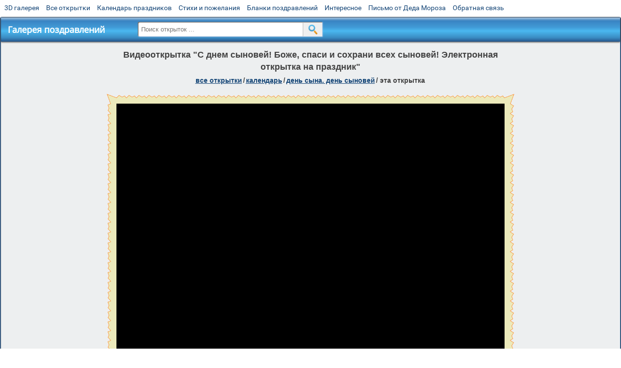

--- FILE ---
content_type: text/html; charset=utf-8;
request_url: https://m.3d-galleru.ru/3D/image/s-dnem-synovej-bozhe-spasi-i-soxrani-vsex-synovej-elektronnaya-otkrytka-na-prazdnik-153768/
body_size: 6162
content:
<!DOCTYPE html><html xmlns:og="http://ogp.me/ns#" lang="ru"><head><title>Видеооткрытка С днем сыновей! Боже, спаси и сохрани всех сыновей! Электронная открытка на праздник </title><meta name="description" content="" /><meta http-equiv="Content-Type" content="text/html; charset=UTF-8"/><link rel="shortcut icon" href="/img/promo/favicon.ico"><meta name="viewport" content="width=device-width, initial-scale=1, maximum-scale=1" /> <link rel="manifest" href="/android_app/manifest.json" /><meta name="theme-color" content="#F6F6F6" /><meta name="application-name" content="Открытки" /><meta name="mobile-web-app-capable" content="yes" /><meta name="viewport" content="width=device-width, initial-scale=1" /><link rel="icon" type="image/png" sizes="16x16" href="/android_app/16x16.png" /><link rel="icon" type="image/png" sizes="32x32" href="/android_app/32x32.png" /><link rel="icon" type="image/png" sizes="96x96" href="/android_app/96x96.png" /><link rel="icon" type="image/png" sizes="192x192" href="/android_app/192x192.png" /><meta name="apple-mobile-web-app-capable" content="yes" /><meta name="apple-mobile-web-app-title" content="Открытки" /><meta name="apple-mobile-web-app-status-bar-style" content="default" /><link rel="apple-touch-icon" sizes="48x48" href="/android_app/48x48.png" /><link rel="apple-touch-icon" sizes="57x57" href="/android_app/57x57.png" /><link rel="apple-touch-icon" sizes="60x60" href="/android_app/60x60.png" /><link rel="apple-touch-icon" sizes="72x72" href="/android_app/72x72.png" /><link rel="apple-touch-icon" sizes="76x76" href="/android_app/76x76.png" /><link rel="apple-touch-icon" sizes="96x96" href="/android_app/96x96.png" /><link rel="apple-touch-icon" sizes="114x114" href="/android_app/114x114.png" /><link rel="apple-touch-icon" sizes="120x120" href="/android_app/120x120.png" /><link rel="apple-touch-icon" sizes="144x144" href="/android_app/144x144.png" /><link rel="apple-touch-icon" sizes="152x152" href="/android_app/152x152.png" /><link rel="apple-touch-icon" sizes="180x180" href="/android_app/180x180.png" /><meta http-equiv="X-UA-Compatible" content="IE=edge,chrome=1"><meta property="fb:app_id" content="510324633181047" /><meta property="og:type" content="article" /><meta property="og:title" content='Видеооткрытка С днем сыновей! Боже, спаси и сохрани всех сыновей! Электронная открытка на праздник ' /><meta property="og:description" content="" /><meta property="og:url" content="https://m.3d-galleru.ru/3D/image/s-dnem-synovej-bozhe-spasi-i-soxrani-vsex-synovej-elektronnaya-otkrytka-na-prazdnik-153768/" /><meta property="og:site_name" content="Галерея поздравлений" /><meta property="og:type:article:section" content="открытки" /><meta property="og:image" content="https://m.3d-galleru.ru/3D/image/ssylka-na-otkrytku-153768/promo7.jpeg"/><meta property="og:image:secure_url" content="https://m.3d-galleru.ru/3D/image/ssylka-na-otkrytku-153768/promo7.jpeg"/><meta property="og:image:width" content="671" /><meta property="og:image:height" content="300" /><meta name="twitter:card" content="summary"><meta name="twitter:creator" content="@webholt"><meta name="twitter:title" content='Видеооткрытка С днем сыновей! Боже, спаси и сохрани всех сыновей! Электронная открытка на праздник '><meta name="twitter:description" content=""><meta name="twitter:image" content="https://m.3d-galleru.ru/3D/image/ssylka-na-otkrytku-153768/promo7.jpeg"><meta name="twitter:card" content="summary_large_image"><meta name="twitter:site" content="@amdoit_ru"><meta name="twitter:creator" content="@amdoit_ru"><meta name="twitter:title" content='Видеооткрытка С днем сыновей! Боже, спаси и сохрани всех сыновей! Электронная открытка на праздник '><meta name="twitter:description" content=""><meta name="twitter:image" content="https://m.3d-galleru.ru/3D/image/ssylka-na-otkrytku-153768/promo7.jpeg"><meta name="tb_url" content="https://3d-galleru.ru/cards/15/37/dnmyzh7z5mc.jpg"><link rel="chrome-webstore-item" href="https://chrome.google.com/webstore/detail/lkgdbimigeeehofgaacanklgmfkilglm"><link href="/css-styles/style,card-comments,popup.css?v=1" rel="stylesheet" type="text/css"><link rel="stylesheet" href="/comments/comments.css" type="text/css"/><link rel="image_src" href="https://m.3d-galleru.ru/3D/image/ssylka-na-otkrytku-153768/promo7.jpeg"/><link rel="canonical" href="https://3d-galleru.ru/3D/image/s-dnem-synovej-bozhe-spasi-i-soxrani-vsex-synovej-elektronnaya-otkrytka-na-prazdnik-153768/"/><style>@media (max-width:420px){	#google_1:empty, .yandex_rtb:empty{	aspect-ratio: 3 / 2;	}	html#download #content h1, html#download #content nav.full-path{	display: none;	}	}</style><script type="application/ld+json" class="yoast-schema-graph">{	"@context": "https://schema.org",	"@graph": [{	"@type": "WebSite",	"@id": "https://m.3d-galleru.ru/#website",	"url": "https://m.3d-galleru.ru/",	"name": "Красивые открытки бесплатно | m.3d-galleru.ru",	"description": "m.3d-galleru.ru",	"potentialAction": [{	"@type": "SearchAction",	"target": "https://m.3d-galleru.ru/archive/search/?search={search_term_string}",	"query-input": "required name=search_term_string"	}],	"inLanguage": "ru"	}, {	"@type": "WebPage",	"@id": "https://m.3d-galleru.ru/3D/image/s-dnem-synovej-bozhe-spasi-i-soxrani-vsex-synovej-elektronnaya-otkrytka-na-prazdnik-153768/#webpage",	"url": "https://m.3d-galleru.ru/3D/image/s-dnem-synovej-bozhe-spasi-i-soxrani-vsex-synovej-elektronnaya-otkrytka-na-prazdnik-153768/",	"name": "Видеооткрытка С днем сыновей! Боже, спаси и сохрани всех сыновей! Электронная открытка на праздник ",	"isPartOf": {	"@id": "https://m.3d-galleru.ru/#website"	},	"datePublished": "2020-11-22T03:06:59+03:00",	"dateModified": "2020-11-22T03:19:56+03:00",	"description": "",	"inLanguage": "ru",	"potentialAction": [{	"@type": "ReadAction",	"target": ["https://m.3d-galleru.ru/3D/image/s-dnem-synovej-bozhe-spasi-i-soxrani-vsex-synovej-elektronnaya-otkrytka-na-prazdnik-153768/"]	}]	}]
}</script></head><body data-json='{"id":153768,"type":2,"duration":61,"frames":1,"MD":"11.22","uid":3513,"cat_id":844,"title":"\u0421 \u0434\u043d\u0435\u043c \u0441\u044b\u043d\u043e\u0432\u0435\u0439! \u0411\u043e\u0436\u0435, \u0441\u043f\u0430\u0441\u0438 \u0438 \u0441\u043e\u0445\u0440\u0430\u043d\u0438 \u0432\u0441\u0435\u0445 \u0441\u044b\u043d\u043e\u0432\u0435\u0439! \u042d\u043b\u0435\u043a\u0442\u0440\u043e\u043d\u043d\u0430\u044f \u043e\u0442\u043a\u0440\u044b\u0442\u043a\u0430 \u043d\u0430 \u043f\u0440\u0430\u0437\u0434\u043d\u0438\u043a","tags":"\u0441\u044b\u043d\u043e\u0432\u044c\u044f,\u0434\u0435\u043d\u044c \u0441\u044b\u043d\u043e\u0432\u0435\u0439,\u0441 \u0434\u043d\u0435\u043c \u0441\u044b\u043d\u043e\u0432\u0435\u0439,22 \u043d\u043e\u044f\u0431\u0440\u044f,\u0445\u0440\u0430\u043d\u0438 \u0433\u043e\u0441\u043f\u043e\u0434\u044c \u0432\u0441\u0435\u0445 \u0441\u044b\u043d\u043e\u0432\u0435\u0439,\u043f\u043e\u0437\u0434\u0440\u0430\u0432\u0438\u0442\u044c \u0441\u044b\u043d\u043e\u0432\u0435\u0439,\u0434\u0435\u043d\u044c \u0441\u044b\u043d\u043e\u0432\u0435\u0439 2020,\u0431\u0435\u0440\u0435\u0433\u0438\u0442\u0435 \u0440\u043e\u0434\u0438\u0442\u0435\u043b\u0435\u0439","text":"","send":10,"likes":0,"tb_url":"https:\/\/3d-galleru.ru\/cards\/15\/37\/dnmyzh7z5mc.jpg","wall_url":"https:\/\/www.youtube.com\/embed\/DNMyzh7Z5mc","ya_url":"https:\/\/3d-galleru.ru\/cards\/15\/37\/dnmyzh7z5mc.jpg","added_date":"2020-11-22 03:06:59","last_mod":1606004396,"W":960,"H":720,"added_date_timestamp":1606003619,"url":"\/3D\/image\/synovya-den-synovej-s-dnem-synovej-22-noyabrya-xrani-gospod-vsex-synovej-pozdravit-synovej-den-synovej-2020-beregite-roditelej-153768\/","link":"https:\/\/m.3d-galleru.ru\/3D\/image\/ssylka-na-otkrytku-153768\/","promo":"https:\/\/m.3d-galleru.ru\/3D\/image\/ssylka-na-otkrytku-153768\/","comment_url":"https:\/\/m.3d-galleru.ru\/3D\/image\/s-dnem-synovej-bozhe-spasi-i-soxrani-vsex-synovej-elektronnaya-otkrytka-na-prazdnik-153768\/","og_image":"https:\/\/m.3d-galleru.ru\/3D\/image\/ssylka-na-otkrytku-153768\/promo7.jpeg","og_image_small":"https:\/\/m.3d-galleru.ruhttps:\/\/3d-galleru.ru\/cards\/15\/37\/dnmyzh7z5mc.jpg","added_date_ISO":"2020-11-22T03:06:59+03:00","last_modified_ISO":"2020-11-22T03:19:56+03:00","description":""}' data-base="/archive/search/" data-placeholder="Поиск открыток ..."><div id="wrapper"><div id="menu-top" class="mobile-hidden"><a href="https://m.3d-galleru.ru/3D/cat/top-chasa-TH/">3D галерея</a><a href="https://m.3d-galleru.ru/archive/">Все открытки</a><a href="https://m.3d-galleru.ru/wishes/">Календарь праздников</a><a href="https://m.3d-galleru.ru/pozdrav/">Стихи и пожелания</a><a href="https://b.3d-galleru.ru/" target="_blank">Бланки поздравлений</a><a href="https://m.3d-galleru.ru/interest/">Интересное</a><a href="https://3d-galleru.ru/novyj-god/pismo-ot-deda-moroza/" target="_blank">Письмо от Деда Мороза</a><a href="https://m.3d-galleru.ru/contact-form/" target="contact-form">Обратная связь</a></div><div id="menu"><div id="top-line"><a href="/archive/" id="mobile-left-bt"><i>&#xe826;</i>все открытки</a></div><a href="/" class="mobile-hidden menu-logo"><h2>Галерея поздравлений</h2></a><form id="T_Search" action="/fake-url/"><input required="true" tabindex="1" autocomplete="off" maxlength="100" autocapitalize="off" type="text" name="T_text" value=""><button></button></form><div class="mobile-hidden" id="top-line-promo" style="display:none"><a href="https://chrome.google.com/webstore/detail/lkgdbimigeeehofgaacanklgmfkilglm" target="_blank" id="extension-link"><img src="/extentions/img/30x30.png">расширение</a><a href="/voice-cards/" target="_blank" style="display:none"><img src="/extentions/img/voice-cards.png">Аудио поздравления</a></div><div id="menu-btn">Меню</div></div><div id="content"><div id="mobile-menu"><div id="main-mobile-menu"><h2>Главное меню</h2><ul><li><a href="https://m.3d-galleru.ru/archive/">Открытки</a></li><li><a href="https://m.3d-galleru.ru/pozdrav/">Стихи и пожелания</a></li><li><a href="https://m.3d-galleru.ru/wishes/">Календарь праздников</a></li><li><a href="https://m.3d-galleru.ru/interest/">Интересное</a></li><li><a href="http://voice.3d-galleru.ru">Голосовые поздравления</a></li><li><a href="https://m.3d-galleru.ru/contact-form/" target="contact-form">Обратная связь</a></li></ul></div></div><div id="image-object" class="mobile-shift"><h1>Видеооткрытка "С днем сыновей! Боже, спаси и сохрани всех сыновей! Электронная открытка на праздник"</h1><nav class="full-path"><a href="/archive/">все открытки</a><span>/</span><a href="/archive/cat/kalendar-42/" title="Красивые открытки на календарные праздники">Календарь</a><span>/</span><a href="/archive/cat/den-syna-den-synovej-844/" title="Поздравления на день сына">День сына. День сыновей</a><span>/</span><span>эта открытка</span></nav><div id="for-like-buttons"></div><div id="card-image"><div itemscope="" itemtype="http://schema.org/VideoObject"><meta itemprop="name" content="Видеооткрытка С днем сыновей! Боже, спаси и сохрани всех сыновей! Электронная открытка на праздник "><meta itemprop="width" content="960"><meta itemprop="height" content="720"><meta itemprop="duration" content="T1M1S"><meta itemprop="uploadDate" content="2020-11-22T03:06:59"><meta itemprop="datePublished" content="2020-11-22T03:06:59"><meta itemprop="isFamilyFriendly" content="true"><meta itemprop="playerType" content="HTML5 Flash"><link itemprop="url" href="https://m.3d-galleru.ru/3D/image/s-dnem-synovej-bozhe-spasi-i-soxrani-vsex-synovej-elektronnaya-otkrytka-na-prazdnik-153768/"><link itemprop="embedUrl" href="https://m.3d-galleru.ru/php/video-player.php?id=153768"><link itemprop="thumbnail" href="https://3d-galleru.ru/cards/15/37/dnmyzh7z5mc.jpg"><link itemprop="thumbnailUrl" href="https://3d-galleru.ru/cards/15/37/dnmyzh7z5mc.jpg"><meta itemprop="description" content=""><div id="youtube_player"><iframe class="cardContent" width="800" height="600" style="max-height: 75vw;" src="https://www.youtube.com/embed/DNMyzh7Z5mc?rel=0&showinfo=0&iv_load_policy=3&enablejsapi=1&modestbranding=1&playsinline=0" frameborder="0" allowfullscreen></iframe></div></div><img src="https://3d-galleru.ru/cards/15/37/dnmyzh7z5mc.jpg" width="0" height="0"></div><div class="GAS" id="google_1"></div><div id="card-buttons"><h2>&darr; Вы можете &darr;</h2><div class="send-card-button" id="send-card-button"><i>&#xe802;</i>Отправить эту открытку</div><a class="button" id="download-card-button" href="https://www.youtube.com/embed/DNMyzh7Z5mc" download="Открытка_с_3d-galleru.ru.gif"><i>&#xe81c;</i>Скачать</a><div class="button mobile-hidden" onclick="imagePage.sendBadReport()">Пожаловаться</div></div></div><div id="image-bottom" class="mobile-shift"><h2 id="tags" class="mobile-hidden"><b>Теги:</b><a href="/archive/search/%D1%81%D1%8B%D0%BD%D0%BE%D0%B2%D1%8C%D1%8F/">сыновья</a>, <a href="/archive/search/%D0%B4%D0%B5%D0%BD%D1%8C+%D1%81%D1%8B%D0%BD%D0%BE%D0%B2%D0%B5%D0%B9/">день сыновей</a>, <a href="/archive/search/%D1%81+%D0%B4%D0%BD%D0%B5%D0%BC+%D1%81%D1%8B%D0%BD%D0%BE%D0%B2%D0%B5%D0%B9/">с днем сыновей</a>, <a href="/archive/search/22+%D0%BD%D0%BE%D1%8F%D0%B1%D1%80%D1%8F/">22 ноября</a>, <a href="/archive/search/%D1%85%D1%80%D0%B0%D0%BD%D0%B8+%D0%B3%D0%BE%D1%81%D0%BF%D0%BE%D0%B4%D1%8C+%D0%B2%D1%81%D0%B5%D1%85+%D1%81%D1%8B%D0%BD%D0%BE%D0%B2%D0%B5%D0%B9/">храни господь всех сыновей</a>, <a href="/archive/search/%D0%BF%D0%BE%D0%B7%D0%B4%D1%80%D0%B0%D0%B2%D0%B8%D1%82%D1%8C+%D1%81%D1%8B%D0%BD%D0%BE%D0%B2%D0%B5%D0%B9/">поздравить сыновей</a>, <a href="/archive/search/%D0%B4%D0%B5%D0%BD%D1%8C+%D1%81%D1%8B%D0%BD%D0%BE%D0%B2%D0%B5%D0%B9+2020/">день сыновей 2020</a>, <a href="/archive/search/%D0%B1%D0%B5%D1%80%D0%B5%D0%B3%D0%B8%D1%82%D0%B5+%D1%80%D0%BE%D0%B4%D0%B8%D1%82%D0%B5%D0%BB%D0%B5%D0%B9/">берегите родителей</a></h2><div id="card-info"><div id="author-object"><img class="avatar" src="https://avt-4.foto.mail.ru/mail/leonoraper/_avatar?1652208500"><div><b>Открытку загрузил: <a href="/archive/user/elena-perevozchikova-3513/" class="open-in-gallery">елена перевозчикова</a></b><div id="status"></div><b>Всего картинок в галерее: <a href="/archive/user/elena-perevozchikova-3513/" class="open-in-gallery">54182 штук</a></b></div></div><div id="description"></div></div><div style="clear:both"></div><div id="comments-block" class="mobile-hidden"><div id="comments-all" class="comment-title mobile-hidden" data-pk="e89b09c8ce6d1c35f8cc4c99f96a6e45" data-sk="7e51b59529827b2ff40c1dd1659e037a"><div class="on_page_button" data-action="comment"><i>&#xf27b;</i>Комментировать</div><div class="on_page_button" data-action="login"><i>&#xf2be;</i>Вход</div><div class="on_page_button" data-action="clear-all"><i>&#xe814;</i>Удалить все комментарии</div></div><div id="comment-editor"><b>Тут вы можете поделиться своим впечатлением об открытке и/или сказать спасибо её автору:</b><textarea></textarea><span class="on_page_button" onclick="comments.submit(event)"><i>&#xf0e5;</i>Комментировать</span></div></div><div id="gallery" class="mobile-only"><h2>Открытки по темам. Выберите один из разделов ниже &darr;</h2><div id="bottom-menu"><ul><li><a href="/archive/cat/top-otkrytok-cards-top/">Топ открыток</a></li><li><a href="/archive/cat/utro-den-vecher-56/">Утро, день, вечер</a></li><li><a href="/archive/cat/kalendar-42/">Календарь</a></li><li><a href="/archive/cat/dni-nedeli-242/">Дни недели</a></li><li><a href="/archive/cat/c-dnem-rozhdeniya-115/">C днем рождения</a></li><li><a href="/archive/cat/vremena-goda-10/">Времена года</a></li><li><a href="/archive/cat/novosti-i-sobytiya-2488/">Новости и события</a></li><li><a href="/archive/cat/dobrye-pozhelaniya-136/">Добрые пожелания</a></li><li><a href="/archive/cat/dlya-druzej-68/">Для друзей</a></li><li><a href="/archive/cat/dlya-lyubimyx-78/">Для любимых</a></li><li><a href="/archive/cat/privet-kak-dela-858/">Привет, как дела?</a></li><li><a href="/archive/cat/skazat-spasibo-859/">Сказать спасибо</a></li><li><a href="/archive/cat/motivaciya-dlya-zhizni-2469/">Мотивация для жизни</a></li><li><a href="/archive/cat/kartinki-bez-teksta-860/">Картинки без текста</a></li><li><a href="/archive/cat/na-svadbu-811/">На свадьбу</a></li><li><a href="/archive/cat/komplimenty-857/">Комплименты</a></li><li><a href="/archive/cat/cvety-i-podarki-91/">Цветы и подарки</a></li><li><a href="/archive/cat/ugoshheniya-dlya-druzej-22/">Угощения для друзей</a></li><li><a href="/archive/cat/novyj-god-162/">Новый год</a></li><li><a href="/archive/cat/dacha-ogorod-2527/">Дача / огород</a></li></ul></div></div></div></div><div id="footer"><p>Copyright © 2011-2025 Amdoit</p><p>|</p><p><a href="//3d-galleru.ru/contact-form/" target="contact-form">Обратная связь</a></p><p>|</p><p><a href="//3d-galleru.ru/add/" target="_blank">Разместить свою открытку на сайте</a></p><p>|</p><p><a href="//3d-galleru.ru/add/xml/politica.html" target="_blank">Конфиденциальность</a></p><p>|</p><p><a href="//3d-galleru.ru/add/xml/user-agreement.html" target="_blank">Пользовательское соглашение</a></p><div id="our-socnets-links" class="mobile-only"><i>Мы в соц сетях:</i><div data-sn="ok"></div><div data-sn="vk"></div><div data-sn="mm"></div><div data-sn="in"></div></div></div></div><script src="/js/JS_error.js?v=1"></script><script src="/javascript/small_like_bt,sNet,imagePage,popup-window,T_Search,google-analytics.js?v=1"></script><script src="/comments/comments.js"></script><script>AD_manager.yandex_blockId = screen.width>=800 ? "R-A-260071-2" : "R-A-260071-3";	AD_manager.slot = "8942468637";	AD_manager.load("0");</script><script>function resizeIframe(iframe) {	iframe = iframe ? iframe : document.getElementById("send-card-iframe");	iframe.height = iframe.contentWindow.document.body.scrollHeight;	if (parseInt(iframe.height) < iframe.contentWindow.document.body.scrollHeight) {	setTimeout(resizeIframe, 50, iframe);	}
}</script><script>comments.unit(0);
setTimeout(myCounter.reachGoal, 1000, "CARD_COMMENTS_PAGE");</script></body></html>

--- FILE ---
content_type: text/html; charset=utf-8
request_url: https://www.google.com/recaptcha/api2/aframe
body_size: 272
content:
<!DOCTYPE HTML><html><head><meta http-equiv="content-type" content="text/html; charset=UTF-8"></head><body><script nonce="VdVRLvTRyFMFZHXzWKX8vA">/** Anti-fraud and anti-abuse applications only. See google.com/recaptcha */ try{var clients={'sodar':'https://pagead2.googlesyndication.com/pagead/sodar?'};window.addEventListener("message",function(a){try{if(a.source===window.parent){var b=JSON.parse(a.data);var c=clients[b['id']];if(c){var d=document.createElement('img');d.src=c+b['params']+'&rc='+(localStorage.getItem("rc::a")?sessionStorage.getItem("rc::b"):"");window.document.body.appendChild(d);sessionStorage.setItem("rc::e",parseInt(sessionStorage.getItem("rc::e")||0)+1);localStorage.setItem("rc::h",'1761974601459');}}}catch(b){}});window.parent.postMessage("_grecaptcha_ready", "*");}catch(b){}</script></body></html>